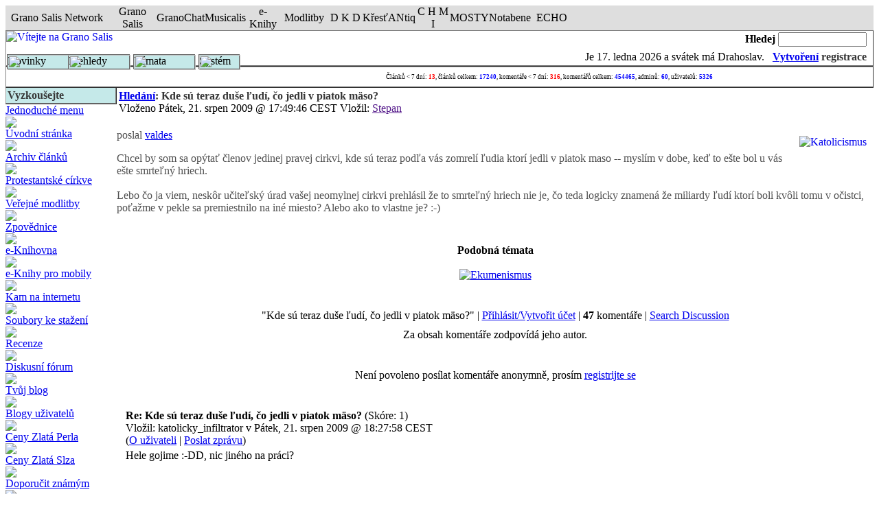

--- FILE ---
content_type: text/html
request_url: http://dkd.granosalis.cz/modules.php?name=News&file=article&thold=-1&mode=flat&order=0&sid=9720
body_size: 17893
content:
<!DOCTYPE html PUBLIC "-//W3C//DTD XHTML 1.0 Transitional//EN" "http://www.w3.org/TR/xhtml1/DTD/xhtml1-transitional.dtd"><html xmlns="http://www.w3.org/1999/xhtml"><head>
<title>Grano Salis - Kde sú teraz duše ľudí, čo jedli v piatok mäso?</title>
<meta name="google-site-verification" content="3y3xJYDHSYUitn7cbfFfI6C2BiK_q66dtRfykpzHW5w" />
    
    
    <!-- banner org_green -->
    
    		<!-- Attach our CSS -->
	  	<link rel="stylesheet" href="themes/GS_july_02/orbit-1.2.3.css">

	  	
		<!-- Attach necessary JS -->
		<script type="text/javascript" src="themes/GS_july_02/jquery-1.5.1.min.js"></script>
		<script type="text/javascript" src="themes/GS_july_02/jquery.orbit-1.2.3.min.js"></script>	
		
			<!--[if IE]>
			     <style type="text/css">
			         .timer { display: none !important; }
			         div.caption { background:transparent; filter:progid:DXImageTransform.Microsoft.gradient(startColorstr=#99000000,endColorstr=#99000000);zoom: 1; }
			    </style>
			<![endif]-->
		
		<!-- Run the plugin -->
		<script type="text/javascript">
			$(window).load(function() {
				$('#featured').orbit();
			});
		</script>

    
    <!-- end banner org_green -->
    



<!-- End Quantcast tag -->
	<META HTTP-EQUIV="Content-Type" CONTENT="text/html; charset=windows-1250">
<META HTTP-EQUIV="EXPIRES" CONTENT="0">
<META NAME="RESOURCE-TYPE" CONTENT="DOCUMENT">
<META NAME="DISTRIBUTION" CONTENT="GLOBAL">
<META NAME="AUTHOR" CONTENT="Grano Salis">
<META NAME="COPYRIGHT" CONTENT="Copyright (c) by Grano Salis">
<META NAME="KEYWORDS" CONTENT="News, news, New, new, Technology, technology, Headlines, headlines, Nuke, nuke, PHP-Nuke, phpnuke, php-nuke, Geek, geek, Geeks, geeks, Hacker, hacker, Hackers, hackers, Linux, linux, Windows, windows, Software, software, Download, download, Downloads, downloads, Free, FREE, free, Community, community, MP3, mp3, Forum, forum, Forums, forums, Bulletin, bulletin, Board, board, Boards, boards, PHP, php, Survey, survey, Kernel, kernel, Comment, comment, Comments, comments, Portal, portal, ODP, odp, Open, open, Open Source, OpenSource, Opensource, opensource, open source, Free Software, FreeSoftware, Freesoftware, free software, GNU, gnu, GPL, gpl, License, license, Unix, UNIX, *nix, unix, MySQL, mysql, SQL, sql, Database, DataBase, Blogs, blogs, Blog, blog, database, Mandrake, mandrake, Red Hat, RedHat, red hat, Slackware, slackware, SUSE, SuSE, suse, Debian, debian, Gnome, GNOME, gnome, Kde, KDE, kde, Enlightenment, enlightenment, Interactive, interactive, Programming, programming, Extreme, extreme, Game, game, Games, games, Web Site, web site, Weblog, WebLog, weblog, Guru, GURU, guru, Oracle, oracle, db2, DB2, odbc, ODBC, plugin, plugins, Plugin, Plugins">
<META NAME="DESCRIPTION" CONTENT="Zrcadlo naší ekumeny">
<META NAME="ROBOTS" CONTENT="INDEX, FOLLOW">
<META NAME="REVISIT-AFTER" CONTENT="1 DAYS">
<META NAME="RATING" CONTENT="GENERAL">
<script type="text/javascript" src="js/coolmenu.js"></script>
<script type="text/javascript" src="js/menuitems.js"></script><!-- tinyMCE -->
			<script language="javascript" type="text/javascript" src="includes/tiny_mce/tiny_mce.js"></script>
			<script language="javascript" type="text/javascript">
		   	tinyMCE.init({
	      		mode : "textareas",
				theme : "default",
				language : "",
				editor_css : "includes/tiny_mce/themes/default/editor_ui.css",
				force_p_newlines: "false",
				force_br_newlines: "true"
		   	});
			</script>
			<!-- /tinyMCE --><link REL="shortcut icon" HREF="themes/GS_july_02/images/favicon.ico" TYPE="image/x-icon">
<link rel="alternate" type="application/rss+xml" title="RSS" href="backend.php">
<LINK REL="StyleSheet" HREF="themes/GS_july_02/style/style.css" TYPE="text/css">





</head>

<body>

<script type="text/javascript">new COOLjsMenu("menu1", MENU_ITEMS_SIZING)</script>

<script language="JavaScript" type="text/javascript" src="http://www.granosalis.cz/js/kr648gt.js"></script><table width="100%" border="0" cellspacing="0" cellpadding="0" align="center" bgcolor="#DEDEDE" style="border-left: 1 solid #C9C9C9; border-right: 1 solid #C9C9C9; border-top: 1 solid #C9C9C9; border-bottom: 1 solid #808080;"><tr valign="middle"><td align="center" height="18" width="150" class="net" onclick="window.open('mailto:network@granosalis.cz')" title="Poslat e-mail">Grano Salis Network</td><td align="center" height="18" width="70" class="btn" onmouseover="mOvr(this)" onmouseout="mOut(this)" onmousedown="mClk(this)" onmouseup="mOvr(this)" onclick="window.open('http://www.granosalis.cz', 'new1')" title="Portál Grano Salis">Grano Salis</td><td align="center" height="18" width="65" class="btn" onmouseover="mOvr(this)" onmouseout="mOut(this)" onmousedown="mClk(this)" onmouseup="mOvr(this)" onclick="window.open('http://chat.granosalis.cz', 'new2')" title="Chat Grano Salis">GranoChat</td><td align="center" height="18" width="55" class="btn" onmouseover="mOvr(this)" onmouseout="mOut(this)" onmousedown="mClk(this)" onmouseup="mOvr(this)" onclick="window.open('http://musicalis.granosalis.cz', 'new3')" title="GRANO Musicalis">Musicalis</td><td align="center" height="18" width="50" class="btn" onmouseover="mOvr(this)" onmouseout="mOut(this)" onmousedown="mClk(this)" onmouseup="mOvr(this)" onclick="window.open('http://granosalis.cz/sections.php?op=viewarticle&artid=38', 'new4')" title="e-knihy">e-Knihy</td><td align="center" height="18" width="70" class="btn" onmouseover="mOvr(this)" onmouseout="mOut(this)" onmousedown="mClk(this)" onmouseup="mOvr(this)" onclick="window.open('http://granosalis.cz/modules.php?op=modload&name=Chat&file=index', 'new5')" title="Veřejné modlitby">Modlitby</td><td align="center" height="18" width="50" class="btn" onmouseover="mOvr(this)" onmouseout="mOut(this)" onmousedown="mClk(this)" onmouseup="mOvr(this)" onclick="window.open('http://dkd.granosalis.cz', 'new6')" title="Databáze křesťanských děl">D K D</td><td align="center" height="18" width="75" class="btn" onmouseover="mOvr(this)" onmouseout="mOut(this)" onmousedown="mClk(this)" onmouseup="mOvr(this)" onclick="window.open('http://krestantiq.granosalis.cz', 'new7')" title="Databáze křesťanských publikací ke stažení">KřesťANtiq</td><td align="center" height="18" width="50" class="btn" onmouseover="mOvr(this)" onmouseout="mOut(this)" onmousedown="mClk(this)" onmouseup="mOvr(this)" onclick="window.open('http://chmi.granosalis.cz', 'new8')" title="Czech Hockey Ministries International">C H M I</td><td align="center" height="18" width="50" class="btn" onmouseover="mOvr(this)" onmouseout="mOut(this)" onmousedown="mClk(this)" onmouseup="mOvr(this)" onclick="window.open('http://mosty.granosalis.cz', 'new9')" title="OS MOSTY - Prevence sociálně-patologických jevů">MOSTY</td><td align="center" height="18" width="60" class="btn" onmouseover="mOvr(this)" onmouseout="mOut(this)" onmousedown="mClk(this)" onmouseup="mOvr(this)" onclick="window.open('http://notabene.granosalis.cz', 'new9')" title="Notabene - Hyde park baptistů">Notabene</td><td align="center" height="18" width="60" class="btn" onmouseover="mOvr(this)" onmouseout="mOut(this)" onmousedown="mClk(this)" onmouseup="mOvr(this)" onclick="window.open('http://echo.granosalis.cz', 'new9')" title="ECHO - evangelikální charismaticko-letniční oáza">ECHO</td><td align="center" height="18" class="net">&nbsp;</td></tr></table>
<table cellpadding="0" cellspacing="0" width="100%" border="1" align="center" background="themes/GS_july_02/images/bg4.jpg">
<tr>
<td background="themes/GS_july_02/images/bg4.jpg" height="50" valign="top" rowspan="2" style="border-left: none; border-right: none; border-top: none; border-bottom: 2 solid #59D1D0;">
<a href="images/robots.html"><img src="images/blackpixel.gif" width="1" height="1" border="0"></a><a href="index.php"><img src="themes/GS_july_02/images/logogszz.gif
" align="left" alt="Vítejte na Grano Salis" border="0"></a></td>
<td background="themes/GS_july_02/images/bg4.jpg" align="right" style="border-left: none; border-right: none; border-top: none; border-bottom: none;">
<form action="modules.php?name=Search" method="post"><font class="content1" color="#000000"><b>Hledej</font> </b>
<input type="text" name="query" size="14"></td></form>
<td valign="top" background="themes/GS_july_02/images/bg4.jpg" rowspan="2" style="border-left: none; border-right: none; border-top: none; border-bottom: 2 solid #59D1D0;">&nbsp;</td>
</tr><tr><td align="right" style="border-left: none; border-right: none; border-top: none; border-bottom: 2 solid #59D1D0;">Je <script type="text/javascript">

<!--   // Array ofmonth Names
var monthNames = new Array( "ledna","února","března","dubna","května","června","července","srpna","září","října","listopadu","prosince");
var now = new Date();
thisYear = now.getYear();
if(thisYear < 1900) {thisYear += 1900}; // corrections if Y2K display problem
document.write(now.getDate() + ". " + monthNames[now.getMonth()] + " " + thisYear);
// -->

</script> a  svátek má Drahoslav.  

&nbsp;&nbsp;<b><font color="#363636" class="content1"><a href="modules.php?name=Your_Account" class="c">Vytvoření</a>&nbsp;registrace</b></font>
</td></tr></table>
<table background="themes/GS_july_02/images/bg1.jpg" cellpadding="0" cellspacing="0" width="100%" border="1" align="center">
<tr valign="middle">
<td width="370" background="themes/GS_july_02/images/bg4.jpg" nowrap align="right" style="border-left: none; border-right: none; border-top: none; border-bottom: 2 solid #59D1D0;">&nbsp;</td>
<td align="center" height="28" background="themes/GS_july_02/images/bg4.jpg" style="border-left: none; border-right: none; border-top: none; border-bottom: 2 solid #59D1D0;">
<font style="font-size: 9px;">Článků &lt; 7 dní: <font style="color: Red; font-weight: bold;  font-size: 9px;">13</font>, článků celkem: <font style="color: Blue; font-weight: bold; font-size: 9px;">17240</font>, komentáře &lt; 7 dní: <font style="color: Red; font-weight: bold; font-size: 9px;">316</font>, komentářů celkem: <font style="color: Blue; font-weight: bold; font-size: 9px;">454465</font>, adminů: <font style="color: Blue; font-weight: bold; font-size: 9px;">60</font>, uživatelů:&nbsp;<font style="color: Blue; font-weight: bold; font-size: 9px;">5326</font></font></td>
<td align="right" width="50" background="themes/GS_july_02/images/bg4.jpg" style="border-left: none; border-right: none; border-top: none; border-bottom: 2 solid #59D1D0;">&nbsp;
</td>
</tr>
</table>
<!-- FIN DEL TITULO -->
<table width="100%" cellpadding="0" cellspacing="0" border="0"  align="center"><tr valign="top">
<td><img src="themes/GS_july_02/images/pixel.gif" width="1" height="20" border="0" alt=""></td></tr></table>
<table width="100%" cellpadding="0" cellspacing="0" border="0" align="center"><tr valign="top">
<td><img src="themes/GS_july_02/images/pixel.gif" width="10" height="1" border="0" alt=""></td>
<td width="150" valign="top">
<table border="1" cellpadding="2" cellspacing="0" bgcolor="#C5E9E9" width="100%" style="border-left: none; border-right: 3 solid #dddddd; border-top: none; border-bottom: 2 solid #dddddd;"><tr><td align=left background="themes/GS_july_02/images/bg4.jpg"  style="border-left:  1 solid #bbbbbb; border-right: 1 solid #000000; border-top: none; border-bottom: 2 solid #59D1D0;">
<font class="content1" color="#363636"><b>Vyzkoušejte</b></font>
</td></tr></table><table border="0" cellpadding="0" cellspacing="0" width="150">
<tr valign="top"><td>
<a href="modules.php?name=Content&pa=showpage&pid=48" class="external">Jednoduché menu</a><br> <img src=images/title/linka.gif border=0><br>  <a href="index.php" class="external">Úvodní stránka</a><br> <img src=images/title/linka.gif border=0><br>  <a href="modules.php?name=Stories_Archive" class="external">Archiv článků</a><br> <img src=images/title/linka.gif border=0><br>    <a href="modules.php?name=Content&pa=list_pages_categories&cid=2" class="external">Protestantské církve</a><br> <img src=images/title/linka.gif border=0><br> <strong></strong> <a href="modules.php?name=Chat" class="external">Veřejné modlitby</a><br> <img src=images/title/linka.gif border=0><br><strong></strong> <a href="modules.php?name=Forums&file=index&c=11" class="external">Zpovědnice</a><br> <img src=images/title/linka.gif border=0><br><strong></strong> <a href="modules.php?name=Content&pa=showpage&pid=38" class="external">e-Knihovna</a><br><img src=images/title/linka.gif border=0><br><strong></strong> <a href="modules.php?name=Content&pa=showpage&pid=190" class="external">e-Knihy pro mobily</a><br><img src=images/title/linka.gif border=0><br><strong></strong> <a href="modules.php?name=Web_Links" class="external">Kam na internetu</a><br> <img src=images/title/linka.gif border=0><br> <strong></strong> <a href="modules.php?name=Downloads" class="external">Soubory ke stažení</a><br> <img src=images/title/linka.gif border=0><br> <strong></strong> <a href="modules.php?name=Reviews" class="external">Recenze</a><br> <img src=images/title/linka.gif border=0><br> <strong></strong><a href="modules.php?name=Forums" class="external">Diskusní fórum</a><br> <img src=images/title/linka.gif border=0><br><strong></strong><a href="modules.php?name=Journal&file=edit" class="external">Tvůj blog</a><br> <img src=images/title/linka.gif border=0><br><strong></strong><a href="modules.php?name=Journal" class="external">Blogy uživatelů</a><br> <img src=images/title/linka.gif border=0><br><strong></strong><a href="modules.php?name=Content&pa=showpage&pid=36" class="external">Ceny Zlatá Perla</a><br><img src=images/title/linka.gif border=0><br><strong></strong><a href="modules.php?name=Content&pa=showpage&pid=37" class="external">Ceny Zlatá Slza</a><br><img src=images/title/linka.gif border=0><br>  <strong></strong> <a href="modules.php?name=Recommend_Us" class="external">Doporučit známým</a><br> <img src=images/title/linka.gif border=0><br> <strong></strong> <a href="modules.php?name=Submit_News" class="external">Poslat článek</a> <br><img src=images/title/linka.gif border=0><br>   <br>           
<a href="http://granosalis.cz/modules.php?name=News&file=article&sid=7678&mode=&order=0&thold=0"><img src="http://www.granosalis.cz/images/articles/stchm.gif" border="0" width="150" height="106"></a>


<P align="center"><FONT color="red"><b>Tip na Vánoční dárek:</b></FONT><br><br><A HREF="http://www.ekalich.cz/kategorie/index.htm?x=-1408&y=-10&srchtxt=Viky"target="_blank"><IMG HEIGHT="223" ALT="" SRC="http://granosalis.cz/images/articles/vvb.gif" WIDTH="150" BORDER="0"></A>

</p><P ALIGN="center"><A HREF="http://granosalis.cz/modules.php?name=News&file=article&sid=7866&mode=&order=0&thold=0">Recenze</A><BR>
<A HREF="http://granosalis.cz/modules.php?name=News&file=article&sid=7861&mode=&order=0&thold=0">Obsah</A><BR>
<A HREF="http://www.ekalich.cz/kategorie/index.htm?x=-1408&y=-10&srchtxt=Viky" TARGET="_blank">OBJEDNAT</A></P>
</td></tr></table>
<br>


<table border="1" cellpadding="2" cellspacing="0" bgcolor="#C5E9E9" width="100%" style="border-left: none; border-right: 3 solid #dddddd; border-top: none; border-bottom: 2 solid #dddddd;"><tr><td align=left background="themes/GS_july_02/images/bg4.jpg"  style="border-left:  1 solid #bbbbbb; border-right: 1 solid #000000; border-top: none; border-bottom: 2 solid #59D1D0;">
<font class="content1" color="#363636"><b>GRANO MUSICALIS</b></font>
</td></tr></table><table border="0" cellpadding="0" cellspacing="0" width="150">
<tr valign="top"><td>
<P ALIGN="center"><FONT FACE="Arial" SIZE="2"><FONT COLOR="#990000">Hudební portál<BR> 								</FONT><FONT COLOR="#ffcc66"><A TARGET="_blank" HREF="http://musicalis.granosalis.cz"><FONT COLOR="#FF0000"><b>GRANO MUSICALIS</b></FONT></A></FONT><b><A TARGET="_blank" HREF="http://musicalis.granosalis.cz"><FONT COLOR="#FF0000"><BR></font></A></b><font color="#FF0000"> 								</FONT><A TARGET="_blank" HREF="http://musicalis.granosalis.cz"><FONT COLOR="#3366FF">mp3 zdarma</FONT></A></FONT></P>
<P ALIGN="center"><SPAN CLASS="medium-link-txt"><A HREF="http://granosalis.cz/hosting/music/play.php?mode=radio&id=104">Velký pátek</A></SPAN><BR>
<FONT COLOR="#990000"><A HREF="http://granosalis.cz/hosting/music/play.php?mode=radio&id=81"></a></font></p><p><font color="#990000"><a href="http://granosalis.cz/hosting/music/play.php?mode=radio&amp;id=81"><img border="0" src="http://granosalis.cz/images/bannery/beranek.jpg" width="162" height="203" /></A></FONT></p><p align="center">
<SPAN CLASS="medium-link-txt"><A HREF="http://granosalis.cz/hosting/music/play.php?mode=radio&id=105">Vzkříšení</A></SPAN><FONT COLOR="#990000"></font></P><font color="#990000">
</td></tr></table>
<br>


<table border="1" cellpadding="2" cellspacing="0" bgcolor="#C5E9E9" width="100%" style="border-left: none; border-right: 3 solid #dddddd; border-top: none; border-bottom: 2 solid #dddddd;"><tr><td align=left background="themes/GS_july_02/images/bg4.jpg"  style="border-left:  1 solid #bbbbbb; border-right: 1 solid #000000; border-top: none; border-bottom: 2 solid #59D1D0;">
<font class="content1" color="#363636"><b>Pravidla</b></font>
</td></tr></table><table border="0" cellpadding="0" cellspacing="0" width="150">
<tr valign="top"><td>
<br><a href="modules.php?name=Content&pa=showpage&pid=191"><img src="images/bannery/pravidlachovmg.jpg" width="150" height="106" border="0"></a>
</td></tr></table>
<br>


<table border="1" cellpadding="2" cellspacing="0" bgcolor="#C5E9E9" width="100%" style="border-left: none; border-right: 3 solid #dddddd; border-top: none; border-bottom: 2 solid #dddddd;"><tr><td align=left background="themes/GS_july_02/images/bg4.jpg"  style="border-left:  1 solid #bbbbbb; border-right: 1 solid #000000; border-top: none; border-bottom: 2 solid #59D1D0;">
<font class="content1" color="#363636"><b>Kdo je online</b></font>
</td></tr></table><table border="0" cellpadding="0" cellspacing="0" width="150">
<tr valign="top"><td>
<div style='padding:10px'><div align="center"><span class="content"><font size="-2">Právě je 517 návštěvník(ů)<br>a 0 uživatel(ů) online:</font><br><br>Jste anonymní uživatel. Můžete se zdarma registrovat kliknutím <a href="modules.php?name=Your_Account">zde</a></span></div>
</td></tr></table>
<br>


<table border="1" cellpadding="2" cellspacing="0" bgcolor="#C5E9E9" width="100%" style="border-left: none; border-right: 3 solid #dddddd; border-top: none; border-bottom: 2 solid #dddddd;"><tr><td align=left background="themes/GS_july_02/images/bg4.jpg"  style="border-left:  1 solid #bbbbbb; border-right: 1 solid #000000; border-top: none; border-bottom: 2 solid #59D1D0;">
<font class="content1" color="#363636"><b>Polemika</b></font>
</td></tr></table><table border="0" cellpadding="0" cellspacing="0" width="150">
<tr valign="top"><td>
<br>
<p align=center><a href="http://granosalis.cz/article.php?sid=2818" target=_blank><img border="0" src="images/bannery/a.jpg" width="149" height="208"></a></p>
</td></tr></table>
<br>


<table border="1" cellpadding="2" cellspacing="0" bgcolor="#C5E9E9" width="100%" style="border-left: none; border-right: 3 solid #dddddd; border-top: none; border-bottom: 2 solid #dddddd;"><tr><td align=left background="themes/GS_july_02/images/bg4.jpg"  style="border-left:  1 solid #bbbbbb; border-right: 1 solid #000000; border-top: none; border-bottom: 2 solid #59D1D0;">
<font class="content1" color="#363636"><b>Přihlášení</b></font>
</td></tr></table><table border="0" cellpadding="0" cellspacing="0" width="150">
<tr valign="top"><td>
 <div align="center">
<form action="modules.php?name=Your_Account" method="post"> 
<font style="font-size: 7pt"> Přezdívka:<br> 
<input type="text" name="username" size="12" maxlength="25"><br>
<font style="font-size: 7pt"> Heslo:<br> </font>
<input type="password" name="user_password" size="12" maxlength="20">
<input type="hidden" name="redirect" value=""><input type="hidden" name="mode" value=>
<input type="hidden" name="f" value=>
<input type="hidden" name="t" value=>
<input type="hidden" name="op" value="login">
<input type="submit" value="Přihlášení">   <br>
<a href="http://granosalis.cz/user.php?op=logout"><font style="font-size: 7pt">Odhlásit<br> </font></a><font style="font-size: 7pt"> <a href="user.php?op=register"><font style="font-size: 7pt">Registrace nového uživatele<br> </font></a><font style="font-size: 7pt"> <a href="user.php?op=LossPassScreen"><font style="font-size: 7pt">Zapomněl(a) jste heslo?</font></a><font style="font-size: 7pt">  </font></font></font></font></form></div><font style="font-size: 7pt"><font style="font-size: 7pt"><font style="font-size: 7pt">
</font></font></font>
</td></tr></table>
<br>


<table border="1" cellpadding="2" cellspacing="0" bgcolor="#C5E9E9" width="100%" style="border-left: none; border-right: 3 solid #dddddd; border-top: none; border-bottom: 2 solid #dddddd;"><tr><td align=left background="themes/GS_july_02/images/bg4.jpg"  style="border-left:  1 solid #bbbbbb; border-right: 1 solid #000000; border-top: none; border-bottom: 2 solid #59D1D0;">
<font class="content1" color="#363636"><b>Novinky portálu Notabene</b></font>
</td></tr></table><table border="0" cellpadding="0" cellspacing="0" width="150">
<tr valign="top"><td>
<strong>&middot;</strong><a href="http://notabene.granosalis.cz//modules.php?name=News&amp;file=article&amp;sid=5424">Selh&aacute;n&iacute; p&oslash;edstavitel&ugrave; Jižn&iacute;ch baptist&ugrave; p&oslash;i ochran&igrave; ob&igrave;t&iacute; sexu&aacute;ln&iacute;ho zneuž&iacute;v&aacute;n&iacute;</a><br>
<strong>&middot;</strong><a href="http://notabene.granosalis.cz//modules.php?name=News&amp;file=article&amp;sid=5423">Sbor Bratrsk&eacute; jednoty baptist&ugrave; v Lovosic&iacute;ch vstoupil do likvidace</a><br>
<strong>&middot;</strong><a href="http://notabene.granosalis.cz//modules.php?name=News&amp;file=article&amp;sid=5422">Informace z jedn&aacute;n&iacute; V&yacute;konn&eacute;ho v&yacute;boru BJB dne 10. kv&igrave;tna 2022</a><br>
<strong>&middot;</strong><a href="http://notabene.granosalis.cz//modules.php?name=News&amp;file=article&amp;sid=5421">JAS 50 let: Adrian Snell, tri&egrave;ko a beatifikace Miloše Šolce</a><br>
<strong>&middot;</strong><a href="http://notabene.granosalis.cz//modules.php?name=News&amp;file=article&amp;sid=5420">Online p&oslash;enosy ze setk&aacute;n&iacute; všech JAS&aacute;k&ugrave; k 50. v&yacute;ro&egrave;&iacute; p&igrave;veck&eacute;ho sboru JAS</a><br>
<strong>&middot;</strong><a href="http://notabene.granosalis.cz//modules.php?name=News&amp;file=article&amp;sid=5419">Prohl&aacute;šen&iacute; tajemn&iacute;ka &Egrave;esk&eacute; evangelik&aacute;ln&iacute; aliance k rusk&eacute; agresi na Ukrajin&igrave;</a><br>
<strong>&middot;</strong><a href="http://notabene.granosalis.cz//modules.php?name=News&amp;file=article&amp;sid=5418">Jak se p&oslash;ipravit na podzimn&iacute; vlnu?</a><br>
<strong>&middot;</strong><a href="http://notabene.granosalis.cz//modules.php?name=News&amp;file=article&amp;sid=5417">Kam se pod&igrave;ly duchovn&iacute; dary?</a><br>
<strong>&middot;</strong><a href="http://notabene.granosalis.cz//modules.php?name=News&amp;file=article&amp;sid=5416">Bratrsk&aacute; jednota baptist&ugrave; se stala &egrave;lenem &Egrave;esk&eacute; eavngelik&aacute;ln&iacute; aliance</a><br>
<strong>&middot;</strong><a href="http://notabene.granosalis.cz//modules.php?name=News&amp;file=article&amp;sid=5415">Patriarcha Kirill v Z&aacute;padu vid&iacute; semeništ&igrave; zla a sn&iacute; o vizi velk&eacute;ho Ruska</a><br>
<br><a href="http://notabene.granosalis.cz" target="blank"><b>více...</b></a></font>
</td></tr></table>
<br>


<table border="1" cellpadding="2" cellspacing="0" bgcolor="#C5E9E9" width="100%" style="border-left: none; border-right: 3 solid #dddddd; border-top: none; border-bottom: 2 solid #dddddd;"><tr><td align=left background="themes/GS_july_02/images/bg4.jpg"  style="border-left:  1 solid #bbbbbb; border-right: 1 solid #000000; border-top: none; border-bottom: 2 solid #59D1D0;">
<font class="content1" color="#363636"><b>Počítadlo</b></font>
</td></tr></table><table border="0" cellpadding="0" cellspacing="0" width="150">
<tr valign="top"><td>
<font class="tiny"><center>Zaznamenali jsme<br><b><a href="modules.php?name=Statistics">137546496</a></b><br>přístupů od 17. 10. 2001</center></font>
</td></tr></table>
<br>


</td><td><img src="themes/GS_july_02/images/pixel.gif" width="15" height="1" border="0" alt=""></td><td width="100%">
<table border="0" cellpadding="0" cellspacing="0" width="100%"><tr><td>
<table border="0" cellpadding="3" cellspacing="0" background="themes/GS_july_02/images/bg4.jpg" width="100%"><tr><td align="left" style="border-left:  1 solid #bbbbbb; border-right: 1 solid #000000; border-top: none; border-bottom: 2 solid #59D1D0;">
<font class="option" color="#363636"><b><a href="modules.php?name=News&amp;file=categories&amp;op=newindex&amp;catid=20"><font class="storycat">Hledání</font></a>: Kde sú teraz duše ľudí, čo jedli v piatok mäso?</b></font><br>
<font class="content1">Vloženo Pátek, 21. srpen 2009 @ 17:49:46 CEST Vložil: <a href="">Stepan</a></td></tr></table><br><a href="modules.php?name=Search&author=&topic=73&min=0&query=%20%20%20%20&type=&category=0"><img src="images/topics/katolic.jpg" border="0" Alt="Katolicismus" align="right" hspace="10" vspace="10"></a>
<font class="content" color="#505050">poslal <a href="modules.php?name=Your_Account&amp;op=userinfo&amp;username=valdes">valdes</a><p> Chcel by som sa opýtať členov jedinej pravej cirkvi, kde sú teraz podľa vás zomrelí ľudia ktorí jedli v piatok maso -- myslím v dobe, keď to ešte bol u vás ešte smrteľný hriech.&nbsp;<br><br>Lebo čo ja viem, nesk&ocirc;r učiteľský úrad vašej neomylnej cirkvi prehlásil že to smrteľný hriech nie je, čo teda logicky znamená že miliardy ľudí ktorí boli kv&ocirc;li tomu v očistci, poťažme v pekle sa premiestnilo na iné miesto? Alebo ako to vlastne je? :-) 
</font>
</td></tr></table><br>


<table width="100%" border="0" cellspacing="1" cellpadding="0" bgcolor=""><tr><td>
<table width="100%" border="0" cellspacing="1" cellpadding="8" background="images/articles/vanoce1.jpg"><tr><td>
<center><b>Podobná témata</b><br><br><a href="modules.php?name=News&new_topic=61"><img src="images/topics//svazek.jpg" border="0" hspace="10" alt="Ekumenismus" title="Ekumenismus"></a></center></td></tr></table></td></tr></table>
<br>

<!-- COMMENTS NAVIGATION BAR START -->

<a name="comments"></a>
<table width="100%" border="0" cellspacing="1" cellpadding="0" bgcolor=""><tr><td>
<table width="100%" border="0" cellspacing="1" cellpadding="8" background="images/articles/vanoce1.jpg"><tr><td>
<table width="100%" border="0" cellspacing="1" cellpadding="2">
<tr><td bgcolor="" align="center"><font class="content" color="">"Kde sú teraz duše ľudí, čo jedli v piatok mäso?" | <a href="modules.php?name=Your_Account"><font color="">Přihlásit/Vytvořit účet</font></a> | <B>47</B> komentáře | <a href='modules.php?name=Search&type=comments&sid=9720'>Search Discussion</a></font></td></tr>
<tr><td bgcolor="" align="center" width="100%">
<tr><td bgcolor="" align="center"><font class="tiny">Za obsah komentáře zodpovídá jeho autor.</font></td></tr></table>

<!-- COMMENTS NAVIGATION BAR END -->

</td></tr></table></td></tr></table>
<br><table width="100%" border="0" cellspacing="1" cellpadding="0" bgcolor=""><tr><td>
<table width="100%" border="0" cellspacing="1" cellpadding="8" background="images/articles/vanoce1.jpg"><tr><td>
<center>Není povoleno posílat komentáře anonymně, prosím <a href="modules.php?name=Your_Account&amp;op=new_user">registrijte se</a></center></td></tr></table></td></tr></table>
<br><table width="100%" border="0" cellspacing="1" cellpadding="0" bgcolor=""><tr><td>
<table width="100%" border="0" cellspacing="1" cellpadding="8" background="images/articles/vanoce1.jpg"><tr><td>
<a name="98115"></a><table width="99%" border="0"><tr bgcolor=""><td width="500"><b>Re: Kde sú teraz duše ľudí, čo jedli v piatok mäso?</b> <font class="content">(Skóre: 1)<br>Vložil: katolicky_infiltrator v Pátek, 21. srpen 2009 @ 18:27:58 CEST<br>(<a href="modules.php?name=Your_Account&amp;op=userinfo&amp;username=katolicky_infiltrator">O uživateli</a> | <a href="modules.php?name=Private_Messages&amp;mode=post&amp;u=4448">Poslat zprávu</a>) </font></td></tr><tr><td>Hele gojime :-DD, nic jiného na práci?&nbsp;</td></tr></table><br><br><a name="98138"><hr><table width="99%" border="0"><tr bgcolor=""><td><b>Re: Re: Kde sú teraz duše ľudí, čo jedli v piatok mäso?</b> <font class="content">(Skóre: 1)<br>Vložil: Valdes v Pátek, 21. srpen 2009 @ 20:53:47 CEST<br>(<a href="modules.php?name=Your_Account&amp;op=userinfo&amp;username=Valdes">O uživateli</a> | <a href="modules.php?name=Private_Messages&amp;mode=post&amp;u=4628">Poslat zprávu</a>) </font></td></tr><tr><td>ano, myslim si ze od doby kedy to nie je smrtelny hriech, ti ludia co boli v pekle(ocistci) sa premiestnili. to ich tusim ucili, lenze ja to neviem isto. Preto sa pytam</td></tr></table><br><br> ]</font><br><br></ul></td></tr></table></td></tr></table>
<br><table width="100%" border="0" cellspacing="1" cellpadding="0" bgcolor=""><tr><td>
<table width="100%" border="0" cellspacing="1" cellpadding="8" background="images/articles/vanoce1.jpg"><tr><td>
<a name="98157"></a><table width="99%" border="0"><tr bgcolor=""><td width="500"><b>Re: Kde sú teraz duše ľudí, čo jedli v piatok mäso?</b> <font class="content">(Skóre: 1)<br>Vložil: ivanp v Pátek, 21. srpen 2009 @ 23:28:34 CEST<br>(<a href="modules.php?name=Your_Account&amp;op=userinfo&amp;username=ivanp">O uživateli</a> | <a href="modules.php?name=Private_Messages&amp;mode=post&amp;u=1602">Poslat zprávu</a>) </font></td></tr><tr><td>...jediná pravá cirkev má apoštolský úrad ,,neomylnosť,, v učení...nech vyhlási akýkoľvek blud všetko je OK...v katolicizme je všetko možné...je to cirkev ,,neobmedzených možností,, kedykoľvek m&ocirc;žu čokoľvek zmeniť a nahradiť Písmo svojou tradiciou...<br>kedže je tradícia rovnocenná s Písmom m&ocirc;že byť pravda čokoľvek...<br>ivanp</td></tr></table><br><br></ul></td></tr></table></td></tr></table>
<br><table width="100%" border="0" cellspacing="1" cellpadding="0" bgcolor=""><tr><td>
<table width="100%" border="0" cellspacing="1" cellpadding="8" background="images/articles/vanoce1.jpg"><tr><td>
<a name="98160"></a><table width="99%" border="0"><tr bgcolor=""><td width="500"><b>Re: Kde sú teraz duše ľudí, čo jedli v piatok mäso?</b> <font class="content">(Skóre: 1)<br>Vložil: ssns v Pátek, 21. srpen 2009 @ 23:47:47 CEST<br>(<a href="modules.php?name=Your_Account&amp;op=userinfo&amp;username=ssns">O uživateli</a> | <a href="modules.php?name=Private_Messages&amp;mode=post&amp;u=4363">Poslat zprávu</a>) </font></td></tr><tr><td>To sem nevěděl, že to byl smrtelný hřích. Vygooglil jsem si, že to tak mělo platit do roku 1966. Mohl bys mi ale dát nějaký ten odkaz na církevní dokument? Ono se ne vždy dá věřit tomu, co se vygooglí:-)<br></td></tr></table><br><br><a name="98191"><hr><table width="99%" border="0"><tr bgcolor=""><td><b>Re: Re: Kde sú teraz duše ľudí, čo jedli v piatok mäso?</b> <font class="content">(Skóre: 1)<br>Vložil: Valdes v Sobota, 22. srpen 2009 @ 09:09:12 CEST<br>(<a href="modules.php?name=Your_Account&amp;op=userinfo&amp;username=Valdes">O uživateli</a> | <a href="modules.php?name=Private_Messages&amp;mode=post&amp;u=4628">Poslat zprávu</a>) </font></td></tr><tr><td>Ja to tiež neviem, anglicky moc nerozumiem. Tiez viem ze to zrusili, otazka ale zostava, co potom bolo z ludmi, ktori su za to povedzme v pekle, od roku 1966. Ale cakal som ze sa k tomu katolici vyjadria a nič. To je zial pre nich typicke ...&nbsp;</td></tr></table><br><br> ]</font><br><br><a name="98216"><hr><table width="99%" border="0"><tr bgcolor=""><td><b>Re: Re: Re: Kde sú teraz duše ľudí, čo jedli v piatok mäso?</b> <font class="content">(Skóre: 1)<br>Vložil: ssns v Sobota, 22. srpen 2009 @ 12:04:46 CEST<br>(<a href="modules.php?name=Your_Account&amp;op=userinfo&amp;username=ssns">O uživateli</a> | <a href="modules.php?name=Private_Messages&amp;mode=post&amp;u=4363">Poslat zprávu</a>) </font></td></tr><tr><td>No tak já zkusím najít nějaký ten dokument sám. Mám-li být upřímný, takové tvrzení mi přijde natolik absurdní (hlavně, když jsem si přečetl definici smrtelného hříchu), že se mi ani nechce věřit, že by to učili. Taky jsem čekal, že se k tomu nějaký katolík vyjádří, ale pokud je to vážně pravda, pak celkem chápu, že se jim do vysvětlování takové věci nechce.<br><br>V každém případě díky za námět. <br></td></tr></table><br><br> ]</font><br><br></ul></td></tr></table></td></tr></table>
<br><table width="100%" border="0" cellspacing="1" cellpadding="0" bgcolor=""><tr><td>
<table width="100%" border="0" cellspacing="1" cellpadding="8" background="images/articles/vanoce1.jpg"><tr><td>
<a name="98334"></a><table width="99%" border="0"><tr bgcolor=""><td width="500"><b>Re: Kde sú teraz duše ľudí, čo jedli v piatok mäso?</b> <font class="content">(Skóre: 1)<br>Vložil: <a href="mailto:pavel.bartosz@prokrestany.cz">cristiano</a> <b>(pavel.bartosz@prokrestany.cz)</b> v Neděle, 23. srpen 2009 @ 20:48:01 CEST<br>(<a href="modules.php?name=Your_Account&amp;op=userinfo&amp;username=cristiano">O uživateli</a> | <a href="modules.php?name=Private_Messages&amp;mode=post&amp;u=1418">Poslat zprávu</a>) <a href="http://prokrestany.cz" target="new">http://prokrestany.cz</a> </font></td></tr><tr><td>Dobrá otázka...<div><br></div><div>Snad to někdo zodpovědně řekne...</div><div><br></div><div>Cristiano</div></td></tr></table><br><br></ul></td></tr></table></td></tr></table>
<br><table width="100%" border="0" cellspacing="1" cellpadding="0" bgcolor=""><tr><td>
<table width="100%" border="0" cellspacing="1" cellpadding="8" background="images/articles/vanoce1.jpg"><tr><td>
<a name="98335"></a><table width="99%" border="0"><tr bgcolor=""><td width="500"><b>Re: Kde sú teraz duše ľudí, čo jedli v piatok mäso?</b> <font class="content">(Skóre: 1)<br>Vložil: <a href="mailto:cnemo@seznam.cz">noname</a> <b>(cnemo@seznam.cz)</b> v Neděle, 23. srpen 2009 @ 21:33:34 CEST<br>(<a href="modules.php?name=Your_Account&amp;op=userinfo&amp;username=noname">O uživateli</a> | <a href="modules.php?name=Private_Messages&amp;mode=post&amp;u=787">Poslat zprávu</a>) </font></td></tr><tr><td>Ahoj Valdesi<br>Řekni upřímně, jaký je smysl tvé otázky ? Nemyslím si, že je dán pouze tvou starostlivostí o zmíněné duše.( docela rád bych se  mýlil ) Ty si opravdu myslíš, že Bůh soudí podle našich (lidských) měřítek?<br>Honza<br></td></tr></table><br><br><a name="98336"><hr><table width="99%" border="0"><tr bgcolor=""><td><b>Re: Re: Kde sú teraz duše ľudí, čo jedli v piatok mäso?</b> <font class="content">(Skóre: 1)<br>Vložil: Rosman v Neděle, 23. srpen 2009 @ 21:46:49 CEST<br>(<a href="modules.php?name=Your_Account&amp;op=userinfo&amp;username=Rosman">O uživateli</a> | <a href="modules.php?name=Private_Messages&amp;mode=post&amp;u=4627">Poslat zprávu</a>) </font></td></tr><tr><td>Tak proč ta lidská měřítka vytváříte a vydáváte je za Boží? Abyste lidem nasadili pořádně těžké jho?</td></tr></table><br><br> ]</font><br><br><a name="98338"><hr><table width="99%" border="0"><tr bgcolor=""><td><b>Re: Re: Kde sú teraz duše ľudí, čo jedli v piatok mäso?</b> <font class="content">(Skóre: 1)<br>Vložil: Willy v Neděle, 23. srpen 2009 @ 21:55:40 CEST<br>(<a href="modules.php?name=Your_Account&amp;op=userinfo&amp;username=Willy">O uživateli</a> | <a href="modules.php?name=Private_Messages&amp;mode=post&amp;u=2270">Poslat zprávu</a>) </font></td></tr><tr><td>Ahoj Honzo,<br><br>zřejmě jsi zatím v této debatě pod článkem s jednou otázkou pro katolíky katolíkem jediným a podle toho, jak se jevíš, jeden z těch slušných. Máš odpověď na položenou otázku a nějaké přijatelné zdůvodnění toho, proč jsme se odpovědi ještě nedočkali?<br><br>Uznávám, že otázka je těžká, ošemetná, nepříjemná atd., a možná by vám Valdes neměl ani za zlé, že jste neodpověděli. Ale často jsem tu byl některými z vás vyzýván, abych odpověděl na vaše nepříjemné otázky nebo k tomu, abych přiznal, že se mi odpovídat nechce. A tak nyní k tomu samému vyzývám já vás. Tož tak.<br><br>willy</td></tr></table><br><br> ]</font><br><br><a name="98340"><hr><table width="99%" border="0"><tr bgcolor=""><td><b>Re: Re: Re: Kde sú teraz duše ľudí, čo jedli v piatok mäso?</b> <font class="content">(Skóre: 1)<br>Vložil: <a href="mailto:cnemo@seznam.cz">noname</a> <font class="content"><b>(cnemo@seznam.cz)</b></font> v Neděle, 23. srpen 2009 @ 22:17:25 CEST<br>(<a href="modules.php?name=Your_Account&amp;op=userinfo&amp;username=noname">O uživateli</a> | <a href="modules.php?name=Private_Messages&amp;mode=post&amp;u=787">Poslat zprávu</a>) </font></td></tr><tr><td>Willy,Ta otázka byla položena jak si myslím, z jistým úmyslem ale o to teď nejde. Má odpověď na tvou je otázku je - nevím-&nbsp;&nbsp; &nbsp; Myslím si a to tu stále opakuji, že ve všech otázkách (soudech) má a bude mít konečné slovo Bůh. Člověk má občas tendeci si komplikovat cestu k Bohu, dělal to kdysi židovský národ a my se občas chováme stejně. Stále moc neumíme rozlišit, co je litera zákona( přikázání) a co je jeho smyslem - jestli mi rozumíš.<br>Honza<br></td></tr></table><br><br> ]</font><br><br><a name="98342"><hr><table width="99%" border="0"><tr bgcolor=""><td><b>Re: Re: Re: Re: Kde sú teraz duše ľudí, čo jedli v piatok mäso?</b> <font class="content">(Skóre: 1)<br>Vložil: Willy v Neděle, 23. srpen 2009 @ 22:22:58 CEST<br>(<a href="modules.php?name=Your_Account&amp;op=userinfo&amp;username=Willy">O uživateli</a> | <a href="modules.php?name=Private_Messages&amp;mode=post&amp;u=2270">Poslat zprávu</a>) </font></td></tr><tr><td>Máš pravdu, Honzo,<br><br>poslední slovo bude mít samozřejmě Bůh, Jehož soud bude spravedlivý. Ale tím spíše bysme si neměli &quot;hrát na Boha&quot; a říkat předčasně a špatně, kam kdo půjde, jak dlouho tam bude a kde nakonec skončí! Tož tak. <br><br>willy</td></tr></table><br><br> ]</font><br><br><a name="98349"><hr><table width="99%" border="0"><tr bgcolor=""><td><b>Re: Re: Re: Re: Re: Kde sú teraz duše ľudí, čo jedli v piatok mäso?</b> <font class="content">(Skóre: 1)<br>Vložil: <a href="mailto:cnemo@seznam.cz">noname</a> <font class="content"><b>(cnemo@seznam.cz)</b></font> v Neděle, 23. srpen 2009 @ 22:36:32 CEST<br>(<a href="modules.php?name=Your_Account&amp;op=userinfo&amp;username=noname">O uživateli</a> | <a href="modules.php?name=Private_Messages&amp;mode=post&amp;u=787">Poslat zprávu</a>) </font></td></tr><tr><td>Willy, jsem rád, že si rozumíme.<br>H.<br></td></tr></table><br><br> ]</font><br><br><a name="98379"><hr><table width="99%" border="0"><tr bgcolor=""><td><b>Re: Re: Re: Re: Re: Kde sú teraz duše ľudí, čo jedli v piatok mäso?</b> <font class="content">(Skóre: 1)<br>Vložil: ssns v Pondělí, 24. srpen 2009 @ 02:10:15 CEST<br>(<a href="modules.php?name=Your_Account&amp;op=userinfo&amp;username=ssns">O uživateli</a> | <a href="modules.php?name=Private_Messages&amp;mode=post&amp;u=4363">Poslat zprávu</a>) </font></td></tr><tr><td>Willy, na tu otázku nelze odpovědět. I kdyby ta konzumace byla smrtelným hříchem, nevíme, jestli ti dotyční činili pokání nebo ne. <br></td></tr></table><br><br> ]</font><br><br><a name="98406"><hr><table width="99%" border="0"><tr bgcolor=""><td><b>Re: Re: Re: Re: Re: Re: Kde sú teraz duše ľudí, čo jedli v piatok mäso?</b> <font class="content">(Skóre: 1)<br>Vložil: Willy v Pondělí, 24. srpen 2009 @ 13:41:20 CEST<br>(<a href="modules.php?name=Your_Account&amp;op=userinfo&amp;username=Willy">O uživateli</a> | <a href="modules.php?name=Private_Messages&amp;mode=post&amp;u=2270">Poslat zprávu</a>) </font></td></tr><tr><td>ssns,<br><br>kéž by takováto odpověď či reakce zazněla od katolíka.<br><br>w.</td></tr></table><br><br> ]</font><br><br><a name="98533"><hr><table width="99%" border="0"><tr bgcolor=""><td><b>Re: Re: Re: Re: Re: Re: Kde sú teraz duše ľudí, čo jedli v piatok mäso?</b> <font class="content">(Skóre: 1)<br>Vložil: Gregorios777 v Úterý, 25. srpen 2009 @ 18:04:22 CEST<br>(<a href="modules.php?name=Your_Account&amp;op=userinfo&amp;username=Gregorios777">O uživateli</a> | <a href="modules.php?name=Private_Messages&amp;mode=post&amp;u=1687">Poslat zprávu</a>) </font></td></tr><tr><td><br><br>O čem se to tu vůbec bavíte? Jak by mohla být konzumace masa v pátek smrtelným hříchem? A co to je vůbec smrtelný hřích? Kde je to všechno vůbec v Bibli? O čem se to tady vůbec diskutuje? Vždyť je to úplně virtuální diskuze o ničem!<br><br>Apoštol Pavel řekl: <strong>&quot;Jezte všechno, co se v masných krámech prodává.&quot; </strong>Stačí? Žádné omezení tam není. To si opět něco <strong>CLVT</strong> (církev lidských vymyšleností a tradic) zase vymyslela. Jak odporné!!!<br></td></tr></table><br><br> ]</font><br><br><a name="98343"><hr><table width="99%" border="0"><tr bgcolor=""><td><b>Re: Re: Re: Kde sú teraz duše ľudí, čo jedli v piatok mäso?</b> <font class="content">(Skóre: 1)<br>Vložil: <a href="mailto:cnemo@seznam.cz">noname</a> <font class="content"><b>(cnemo@seznam.cz)</b></font> v Neděle, 23. srpen 2009 @ 22:24:05 CEST<br>(<a href="modules.php?name=Your_Account&amp;op=userinfo&amp;username=noname">O uživateli</a> | <a href="modules.php?name=Private_Messages&amp;mode=post&amp;u=787">Poslat zprávu</a>) </font></td></tr><tr><td>Willy,Ta otázka byla položena jak si myslím, z jistým úmyslem ale o to teď nejde. Má odpověď na tvou je otázku je - nevím-&nbsp;&nbsp; &nbsp; Myslím si a to tu stále opakuji, že ve všech otázkách (soudech) má a bude mít konečné slovo Bůh. Člověk má občas tendeci si komplikovat cestu k Bohu, dělal to kdysi židovský národ a my se občas chováme stejně. Stále moc neumíme rozlišit, co je litera zákona( přikázání) a co je jeho smyslem - jestli mi rozumíš.<br>Honza<br></td></tr></table><br><br> ]</font><br><br><a name="98346"><hr><table width="99%" border="0"><tr bgcolor=""><td><b>Re: Re: Re: Re: Kde sú teraz duše ľudí, čo jedli v piatok mäso?</b> <font class="content">(Skóre: 1)<br>Vložil: Rosman v Neděle, 23. srpen 2009 @ 22:29:43 CEST<br>(<a href="modules.php?name=Your_Account&amp;op=userinfo&amp;username=Rosman">O uživateli</a> | <a href="modules.php?name=Private_Messages&amp;mode=post&amp;u=4627">Poslat zprávu</a>) </font></td></tr><tr><td>Noname, ale přece otázky se v drtivé většině kladou s jistým úmyslem, či ne?</td></tr></table><br><br> ]</font><br><br><a name="98348"><hr><table width="99%" border="0"><tr bgcolor=""><td><b>Re: Re: Re: Re: Re: Kde sú teraz duše ľudí, čo jedli v piatok mäso?</b> <font class="content">(Skóre: 1)<br>Vložil: <a href="mailto:cnemo@seznam.cz">noname</a> <font class="content"><b>(cnemo@seznam.cz)</b></font> v Neděle, 23. srpen 2009 @ 22:35:16 CEST<br>(<a href="modules.php?name=Your_Account&amp;op=userinfo&amp;username=noname">O uživateli</a> | <a href="modules.php?name=Private_Messages&amp;mode=post&amp;u=787">Poslat zprávu</a>) </font></td></tr><tr><td>Přesně tak, o ten úmysl právě jde&nbsp; . . .&nbsp; také jsem se na něj ptal a odpovědi se nedočkal.<br>Honza<br></td></tr></table><br><br> ]</font><br><br><a name="98353"><hr><table width="99%" border="0"><tr bgcolor=""><td><b>Re: Re: Re: Re: Re: Re: Kde sú teraz duše ľudí, čo jedli v piatok mäso?</b> <font class="content">(Skóre: 1)<br>Vložil: Valdes v Neděle, 23. srpen 2009 @ 23:05:36 CEST<br>(<a href="modules.php?name=Your_Account&amp;op=userinfo&amp;username=Valdes">O uživateli</a> | <a href="modules.php?name=Private_Messages&amp;mode=post&amp;u=4628">Poslat zprávu</a>) </font></td></tr><tr><td>nie, noname. ty si sa len vyhol konkretnej odpovedi zahovorením a prekrútením otazky.&nbsp;</td></tr></table><br><br> ]</font><br><br><a name="98359"><hr><table width="99%" border="0"><tr bgcolor=""><td><b>Re: Re: Re: Re: Re: Re: Re: Kde sú teraz duše ľudí, čo jedli v piatok mäso?</b> <font class="content">(Skóre: 1)<br>Vložil: <a href="mailto:cnemo@seznam.cz">noname</a> <font class="content"><b>(cnemo@seznam.cz)</b></font> v Neděle, 23. srpen 2009 @ 23:24:25 CEST<br>(<a href="modules.php?name=Your_Account&amp;op=userinfo&amp;username=noname">O uživateli</a> | <a href="modules.php?name=Private_Messages&amp;mode=post&amp;u=787">Poslat zprávu</a>) </font></td></tr><tr><td>já ti to to vyvracet nebudu :-)) ale možná kdyby si četl trochu v diskuzi . . .&nbsp;&nbsp; <br>H.<br></td></tr></table><br><br> ]</font><br><br><a name="98362"><hr><table width="99%" border="0"><tr bgcolor=""><td><b>Re: Re: Re: Re: Re: Re: Re: Re: Kde sú teraz duše ľudí, čo jedli v piatok mäso?</b> <font class="content">(Skóre: 1)<br>Vložil: Valdes v Neděle, 23. srpen 2009 @ 23:47:31 CEST<br>(<a href="modules.php?name=Your_Account&amp;op=userinfo&amp;username=Valdes">O uživateli</a> | <a href="modules.php?name=Private_Messages&amp;mode=post&amp;u=4628">Poslat zprávu</a>) </font></td></tr><tr><td>no to sa vyvratit neda, preto to ani nevyvratis. :-) ono to je proste cele taky vymysel z brucha ako napriklad marino spoluvykupitelstvo alebo transubstanciacia</td></tr></table><br><br> ]</font><br><br><a name="98380"><hr><table width="99%" border="0"><tr bgcolor=""><td><b>Re: Re: Re: Re: Re: Re: Re: Re: Re: Kde sú teraz duše ľudí, čo jedli v piatok mäso?</b> <font class="content">(Skóre: 1)<br>Vložil: <a href="mailto:cnemo@seznam.cz">noname</a> <font class="content"><b>(cnemo@seznam.cz)</b></font> v Pondělí, 24. srpen 2009 @ 02:16:11 CEST<br>(<a href="modules.php?name=Your_Account&amp;op=userinfo&amp;username=noname">O uživateli</a> | <a href="modules.php?name=Private_Messages&amp;mode=post&amp;u=787">Poslat zprávu</a>) </font></td></tr><tr><td>:-)</td></tr></table><br><br> ]</font><br><br></ul></td></tr></table></td></tr></table>
<br><table width="100%" border="0" cellspacing="1" cellpadding="0" bgcolor=""><tr><td>
<table width="100%" border="0" cellspacing="1" cellpadding="8" background="images/articles/vanoce1.jpg"><tr><td>
<a name="98352"></a><table width="99%" border="0"><tr bgcolor=""><td width="500"><b>Re: Kde sú teraz duše ľudí, čo jedli v piatok mäso?</b> <font class="content">(Skóre: 1)<br>Vložil: martino v Neděle, 23. srpen 2009 @ 23:04:52 CEST<br>(<a href="modules.php?name=Your_Account&amp;op=userinfo&amp;username=martino">O uživateli</a> | <a href="modules.php?name=Private_Messages&amp;mode=post&amp;u=4563">Poslat zprávu</a>) </font></td></tr><tr><td>Ahoj valdes.

Já se neodvažuji o žádném člověku tvrdit, kde je po smrti. A
tvá otázka se týká jen církevního přikázání, nikoliv Božího Zákona. Osobně se
domnívám, že porušení půstu je provinění, ale ne takové, které vede k&nbsp;věčné
smrti. To je zřejmé každému, jen ne tobě a lidem tobě podobným. Nudíš se,
provokuješ, nebo si tak omezený? Já to nevím, jen se ptám, protože se domnívám,
že když si již troufneš na vložení příspěvku, mělo by to mít hlavu a patu a
aspoň minimum inteligence. Již jsem se zde stáhnul z&nbsp;diskusí na minimum,
nemám zájem se zapojovat do diskusního nenávistného blábolu. Pokud se chceš
vyskotačit na hodně hloupých příspěvcích, &nbsp;tak jen se svými kámoši. 

Martino&nbsp;</td></tr></table><br><br><a name="98354"><hr><table width="99%" border="0"><tr bgcolor=""><td><b>Re: Re: Kde sú teraz duše ľudí, čo jedli v piatok mäso?</b> <font class="content">(Skóre: 1)<br>Vložil: Valdes v Neděle, 23. srpen 2009 @ 23:06:35 CEST<br>(<a href="modules.php?name=Your_Account&amp;op=userinfo&amp;username=Valdes">O uživateli</a> | <a href="modules.php?name=Private_Messages&amp;mode=post&amp;u=4628">Poslat zprávu</a>) </font></td></tr><tr><td>je mi ta luto martino.&nbsp;</td></tr></table><br><br> ]</font><br><br><a name="98355"><hr><table width="99%" border="0"><tr bgcolor=""><td><b>Re: Re: Re: Kde sú teraz duše ľudí, čo jedli v piatok mäso?</b> <font class="content">(Skóre: 1)<br>Vložil: martino v Neděle, 23. srpen 2009 @ 23:15:31 CEST<br>(<a href="modules.php?name=Your_Account&amp;op=userinfo&amp;username=martino">O uživateli</a> | <a href="modules.php?name=Private_Messages&amp;mode=post&amp;u=4563">Poslat zprávu</a>) </font></td></tr><tr><td>Pláčeš na nesprávném hrobě. Není ti mě líto, to lžeš, ty máš prostě vztek, že ti to katolíci nežerou...prostě máš smůlu. Ciao Martino</td></tr></table><br><br> ]</font><br><br><a name="98357"><hr><table width="99%" border="0"><tr bgcolor=""><td><b>Re: Re: Re: Re: Kde sú teraz duše ľudí, čo jedli v piatok mäso?</b> <font class="content">(Skóre: 1)<br>Vložil: Valdes v Neděle, 23. srpen 2009 @ 23:19:15 CEST<br>(<a href="modules.php?name=Your_Account&amp;op=userinfo&amp;username=Valdes">O uživateli</a> | <a href="modules.php?name=Private_Messages&amp;mode=post&amp;u=4628">Poslat zprávu</a>) </font></td></tr><tr><td>nie ja som len polozil otazku a nedostal som nijaku odpoved. len klasicke katolicke zahovaranie a odvracanie pozornosti. Som rad ze existuje Pismo ktore tieto katolicke vymysli jasne konfrontuje ..&nbsp;</td></tr></table><br><br> ]</font><br><br><a name="98377"><hr><table width="99%" border="0"><tr bgcolor=""><td><b>Re: Re: Kde sú teraz duše ľudí, čo jedli v piatok mäso?</b> <font class="content">(Skóre: 1)<br>Vložil: ssns v Pondělí, 24. srpen 2009 @ 02:07:19 CEST<br>(<a href="modules.php?name=Your_Account&amp;op=userinfo&amp;username=ssns">O uživateli</a> | <a href="modules.php?name=Private_Messages&amp;mode=post&amp;u=4363">Poslat zprávu</a>) </font></td></tr><tr><td>Podívej, martino, oba víme, o co autorovi šlo. Přesto mi to jádro otázky nepřijde tak zcestné. KKC mimo jiné říká:<br><br><em>Spáchat smrtelný hřích znamená volit úmyslně, to je vědomě a
dobrovolně, skutek, který je ve vážném protikladu k Božímu zákonu a k
poslednímu cíli člověka. <strong>Smrtelný hřích v nás ničí lásku, bez níž je
nemožná věčná blaženost. Když hříšník tohoto hříchu nelituje, odsuzuje
se k věčné smrti.</strong></em><br><br>I smrtelný hřích je možné smýt svátostí pokání. Takže je ta autorova otázka nezodpověditelná. Ale mě by docela zajímalo, jestli bylo to požíváni masa v pátek do roku 1966 v katolické církvi opravdu smrtelným hříchem. Už jsem k tomu lecos našel a vypadá to, že ano a že od toho roku se to vztahuje jen na vybrané pátky. Mohl bys mi tedy prosím s nějakým odkazem na zdroj odpovědět na jednoduchou otázku:<br><br>Učila ŘKC, že konzumace masa v pátek je smrtelný hřích?<br></td></tr></table><br><br> ]</font><br><br><a name="98394"><hr><table width="99%" border="0"><tr bgcolor=""><td><b>Re: Re: Re: Kde sú teraz duše ľudí, čo jedli v piatok mäso?</b> <font class="content">(Skóre: 1)<br>Vložil: martino v Pondělí, 24. srpen 2009 @ 10:23:35 CEST<br>(<a href="modules.php?name=Your_Account&amp;op=userinfo&amp;username=martino">O uživateli</a> | <a href="modules.php?name=Private_Messages&amp;mode=post&amp;u=4563">Poslat zprávu</a>) </font></td></tr><tr><td><strong><em>&nbsp;</em></strong>

<strong>Ahoj
ssns</strong><strong></strong>

Je dobře, že jsi přijal jako zdroj informací KKC a čerpáš.
Co je hřích, který vede k&nbsp;věčné smrti, to ti konstatuje Písmo sv. Vražda,
cizoložství atd. atd. Jedná se o překročení Božích Příkazů. Vedle toho máme
příkazy církevní, mezi ně patří zachovávat půst. Církev dbá, aby každý kdo
miluje Boha rostl jak ve víře, tak v&nbsp;lásce. Něco si odříct znamená udělat
to z&nbsp;lásky k&nbsp;tomu kterého miluji.Židé z&nbsp;lásky k&nbsp;Hospodinu se
postili 2x týdně.Kdo se postí roste v&nbsp;lásce protože miluje. Kdo se
nepostí, není ochoten se z&nbsp;lásky k&nbsp;Bohu vzdát aspoň něčeho na
chvilku, třeba jen &nbsp;dobrého jídla,
televize, zábavy apd. ten asi nemiluje. Půst není proto abychom hladověli, ale
naučili se odříkat a to znamená milovat. Podívej se kolik slečen se zřekne
jídla dobrovolně z&nbsp;lásky k&nbsp;druhému člověku, aby nadváha zmizela a
dívka se líbila muži.Nemá se pak člověk starat o to, aby se skutky lásky
zalíbil Bohu? &nbsp;Pro mne jako ŘK, je taková
otázka hloupou pitomostí. Zde se křížem krážem klábosí o všem možném, jen si
nekatolíci veřejně nepoloží otázku&ldquo; je před Bohem ospravedlnitelné naše
odloučení?&ldquo;&nbsp; Já tvrdím, je NEOBHAJITELNÉ
a ptám se jak se s tím nekatolíci vyrovnají dnes i na soudu před Bohem. Klást
si otázky o dodržení půstu je záležitost kajícníka a zpovědníka, nikoliv
valdese.Martino&nbsp;</td></tr></table><br><br> ]</font><br><br><a name="98396"><hr><table width="99%" border="0"><tr bgcolor=""><td><b>Re: Re: Re: Re: Kde sú teraz duše ľudí, čo jedli v piatok mäso?</b> <font class="content">(Skóre: 1)<br>Vložil: alberto_rivera v Pondělí, 24. srpen 2009 @ 11:37:51 CEST<br>(<a href="modules.php?name=Your_Account&amp;op=userinfo&amp;username=alberto_rivera">O uživateli</a> | <a href="modules.php?name=Private_Messages&amp;mode=post&amp;u=4590">Poslat zprávu</a>) <a href="http://albertolastdays.com/" target="new">http://albertolastdays.com/</a> </font></td></tr><tr><td><div>martino opět mlžíš, podle kkc je peklo následek smrtelného hříchu. Jíst maso v pátek byl do r. 1966 smrtelnej hřích. Po roku 1966 Buh na podnět papežské rady&nbsp;prepne výhybku :-) a lidé kteří jedli maso v pátek tedy do pekla nepujdou. Otázkou ale zustava -- a na to se Valdes marně dožaduje odpovědi, co s těma lidma kerí kvuli masu již v pekle jsou. Tato dogma byla v platnosti stovky let, a za stovky let by měli být v pekle miliardy lidí ... co tedy s nima? </div><br><div><br>Aneb si čestně přiznej, že tato dogma je vymyslenej blábol, jak tisíce dalších katolických výblitku, ke přikladu změna marie pokorné služebnice Pána na marii spoluvykupitelku a kralovnu vesmíru. </div><br></td></tr></table><br><br> ]</font><br><br><a name="98402"><hr><table width="99%" border="0"><tr bgcolor=""><td><b>Re: Re: Re: Re: Re: Kde sú teraz duše ľudí, čo jedli v piatok mäso?</b> <font class="content">(Skóre: 1)<br>Vložil: ssns v Pondělí, 24. srpen 2009 @ 12:33:11 CEST<br>(<a href="modules.php?name=Your_Account&amp;op=userinfo&amp;username=ssns">O uživateli</a> | <a href="modules.php?name=Private_Messages&amp;mode=post&amp;u=4363">Poslat zprávu</a>) </font></td></tr><tr><td>Nemáš pravdu, alberto. Přečti si ten odkaz na KKC - smrtelný hřích není podle ŘKC automatická jízdenka do pekla, protože existuje možnost svátosti pokání. Takže ti tedy za katolíky odpovím já: pokud se někdo dopustil smrtelného hříchu a nečinil pokání, pak je podle řkc zatracen. Ale my prostě nevíme, co je s těmi lidmi, protože nevíme, jestli z toho či onoho pokání činili nebo ne.<br><br>Jinak se obávám, že to nemělo postavení dogmatu, tj. neomylného článku víry.<br></td></tr></table><br><br> ]</font><br><br><a name="98426"><hr><table width="99%" border="0"><tr bgcolor=""><td><b>Re: Re: Re: Re: Re: Re: Kde sú teraz duše ľudí, čo jedli v piatok mäso?</b> <font class="content">(Skóre: 1)<br>Vložil: Valdes v Pondělí, 24. srpen 2009 @ 16:58:05 CEST<br>(<a href="modules.php?name=Your_Account&amp;op=userinfo&amp;username=Valdes">O uživateli</a> | <a href="modules.php?name=Private_Messages&amp;mode=post&amp;u=4628">Poslat zprávu</a>) </font></td></tr><tr><td>to sns: :-) dobre a čo ak pokánie neurobí? bude premiestnený z pekla k Bohu ? :-)</td></tr></table><br><br> ]</font><br><br><a name="98512"><hr><table width="99%" border="0"><tr bgcolor=""><td><b>Re: Re: Re: Re: Re: Re: Kde sú teraz duše ľudí, čo jedli v piatok mäso?</b> <font class="content">(Skóre: 1)<br>Vložil: <a href="mailto:ladenka@seznam.cz">ladenka</a> <font class="content"><b>(ladenka@seznam.cz)</b></font> v Úterý, 25. srpen 2009 @ 13:41:02 CEST<br>(<a href="modules.php?name=Your_Account&amp;op=userinfo&amp;username=ladenka">O uživateli</a> | <a href="modules.php?name=Private_Messages&amp;mode=post&amp;u=4356">Poslat zprávu</a>) <a href="http://www.ladenkakozinova.albaniaweb.alb" target="new">http://www.ladenkakozinova.albaniaweb.alb</a> </font></td></tr><tr><td><br>Ahoj ssns,<br><br>my se s manželem cpeme masem každý den už od r. 1946. No a v pátek - to mají u nás na rohu u řezníka slevu, tak se tam vždycinky nabaštím sekačkou a taliánama. O tom půstu teda slyším prvně, ale přeptám se v kostele co uklízí Otýlie Hikláková. Ta tam jednou ty jízdenky do pekla našla - dokonce s místenkou.<br><br>Laděnka</td></tr></table><br><br> ]</font><br><br><a name="98535"><hr><table width="99%" border="0"><tr bgcolor=""><td><b>Re: Re: Re: Re: Re: Kde sú teraz duše ľudí, čo jedli v piatok mäso?</b> <font class="content">(Skóre: 1)<br>Vložil: Gregorios777 v Úterý, 25. srpen 2009 @ 18:09:44 CEST<br>(<a href="modules.php?name=Your_Account&amp;op=userinfo&amp;username=Gregorios777">O uživateli</a> | <a href="modules.php?name=Private_Messages&amp;mode=post&amp;u=1687">Poslat zprávu</a>) </font></td></tr><tr><td><br><br>:-))))) <u><strong>výblitky</strong></u>, ano. To je ten správný výraz. Jinak se to už nazvat nedá!<br></td></tr></table><br><br> ]</font><br><br><a name="98399"><hr><table width="99%" border="0"><tr bgcolor=""><td><b>Re: Re: Re: Re: Kde sú teraz duše ľudí, čo jedli v piatok mäso?</b> <font class="content">(Skóre: 1)<br>Vložil: Willy v Pondělí, 24. srpen 2009 @ 12:08:47 CEST<br>(<a href="modules.php?name=Your_Account&amp;op=userinfo&amp;username=Willy">O uživateli</a> | <a href="modules.php?name=Private_Messages&amp;mode=post&amp;u=2270">Poslat zprávu</a>) </font></td></tr><tr><td>Ahoj Martino,<br><br>napsal jsi: <em>Zde se křížem krážem klábosí o všem možném, jen si nekatolíci veřejně nepoloží otázku&ldquo; je před Bohem ospravedlnitelné naše odloučení?&ldquo;&nbsp; Já tvrdím, je NEOBHAJITELNÉ a ptám se jak se s tím nekatolíci vyrovnají dnes i na soudu před Bohem.</em> <br><br>O jakém odloučení je řeč? Když někdo uvěří v Pána Ježíše Krista, je znovuzrozený, pokřtěný, zachráněný vírou v Krista Boží milostí, a to vše&nbsp;mimo řkc, která s tímto Božím skutkem nemá nic společného; ten dotyčný se nikdy od Pána neodloučí, ale miluje Ho, poslouchá Ho, následuje Ho, patří Mu, slouží Mu, chce se líbit Pánovi svým životem a chodí/žije, jak se sluší na jeho povolání podle Ducha, zůstává v Kristu Ježíši, který je jeho životem a vším, žije řádným církevním životem v Těle Kristově,&nbsp;jak může být řeč o jakémsi jeho odloučení, když žádné neexistuje?! A jak si ty před Kristem, jestli před Ním budeš někdy stát, obhájíš svůj nespravedlivý soud takového bratra?! Ach jo.<br><br>willy</td></tr></table><br><br> ]</font><br><br><a name="98534"><hr><table width="99%" border="0"><tr bgcolor=""><td><b>Re: Re: Kde sú teraz duše ľudí, čo jedli v piatok mäso?</b> <font class="content">(Skóre: 1)<br>Vložil: Gregorios777 v Úterý, 25. srpen 2009 @ 18:06:57 CEST<br>(<a href="modules.php?name=Your_Account&amp;op=userinfo&amp;username=Gregorios777">O uživateli</a> | <a href="modules.php?name=Private_Messages&amp;mode=post&amp;u=1687">Poslat zprávu</a>) </font></td></tr><tr><td><br><br>A kde je psáno, že v pátek je &quot;úřední&quot; půst? V době Milosti je půst tehdy, když ho individuálně určí Duch svatý. Tam nejsou 6ádné vyhrazené dny. Kde na to zase kdo přišel?<br></td></tr></table><br><br> ]</font><br><br></ul></td></tr></table></td></tr></table>
<br><table width="100%" border="0" cellspacing="1" cellpadding="0" bgcolor=""><tr><td>
<table width="100%" border="0" cellspacing="1" cellpadding="8" background="images/articles/vanoce1.jpg"><tr><td>
<a name="98410"></a><table width="99%" border="0"><tr bgcolor=""><td width="500"><b>Re: Kde sú teraz duše ľudí, čo jedli v piatok mäso?</b> <font class="content">(Skóre: 1)<br>Vložil: nula v Pondělí, 24. srpen 2009 @ 15:00:48 CEST<br>(<a href="modules.php?name=Your_Account&amp;op=userinfo&amp;username=nula">O uživateli</a> | <a href="modules.php?name=Private_Messages&amp;mode=post&amp;u=1715">Poslat zprávu</a>) </font></td></tr><tr><td>--Chcel by som sa opýtať členov jedinej pravej cirkvi, kde sú teraz podľa vás zomrelí ľudia ktorí jedli v piatok maso -- <br><br>zřejmě na stejném místě jako nepokřtění křováci,Eskymáci&nbsp; zkrátka ti&nbsp;kteří o Ježíši,Bibli v životě neslyšeli..&nbsp;</td></tr></table><br><br></ul></td></tr></table></td></tr></table>
<br><table width="100%" border="0" cellspacing="1" cellpadding="0" bgcolor=""><tr><td>
<table width="100%" border="0" cellspacing="1" cellpadding="8" background="images/articles/vanoce1.jpg"><tr><td>
<a name="98529"></a><table width="99%" border="0"><tr bgcolor=""><td width="500"><b>Re: Kde sú teraz duše ľudí, čo jedli v piatok mäso?</b> <font class="content">(Skóre: 1)<br>Vložil: Elo v Úterý, 25. srpen 2009 @ 17:26:00 CEST<br>(<a href="modules.php?name=Your_Account&amp;op=userinfo&amp;username=Elo">O uživateli</a> | <a href="modules.php?name=Private_Messages&amp;mode=post&amp;u=2571">Poslat zprávu</a>) </font></td></tr><tr><td>Tak ,Valdes, ak tak silou mocou chceš... Akle budeš banovať, lebo zasa sa musím rozpísať, lebo nedá sa to tak jednoducho vysvetliť...<br><br>O tom, kto je v pekle, naozaj nechajme na Pána. Cirkev na základe Božieho zjavenia ale aj dlhej sa naučila nehodnotiť všetko na základe iba&nbsp; zákona, napísaného, príkazu a zákazu a pod. <br><br>Hovorí o tzv. <u>morálke objektívnej a subjektívnej.</u> Objektíva morálka - to je akoby&quot;ociachovanie&quot; určitých prejavov, skutkov na základe Božieho zjavenia a teda na základe veľkosti previnenia podľa Božieho hodnotenia, napr. zabitie človeka, smilstvo, podvod, únos a pod.&nbsp; Cirkev pochopila, že sú objektívne / skutky samo osebe, teda brané bez konkrétnych súvislostí/: <br>- naozaj veľmi vážne /ťažké/ skutky<br>- nezávažné, &quot;ľahké&quot;&nbsp; skutky... /slabosti, zlozvyky v ned&ocirc;ležitých veciach a pod./<br><br>Ak teda&nbsp; taký &quot;<u>ťažký&quot; skutok</u> človek vykoná <u>s plným vedomím</u> /uvedomuje si, o čo v ňom ide pred Bohom, resp. pred svojím svedomím.../ a <u>úplne dobrovoľne</u> /nie je donútený fyzicky, či morálne taak, že by nebol schopný odolať.../, tak objektívne povieme, že sa jedná o <strong>ťažký hriech</strong>. Iba takto spáchaný ťažký hriech má podľa nás prirodzený následok - strata milosti posv&auml;cujúcej, teda priateľstva s Bohom a v prípade smrti človeka v takomto duc*****m rozpoložení vravíme, že prirodzený následok je - večné zavrhnutie, peklo... Ak je však objektívne &quot;tažký&quot; skutok spáchaný <u>nie celkom vedome, alebo nie celkom dobrovoľne</u> /alebo oboje/, podľa učenia Cirkvi to <u>už nie je ťažký hriech, len ľahký...</u><br><br>No to bolo vlastne mimo kontextu, teda konkrétnych súvislostí života...No sme presvedčení, že Boh berie človeka v jeho konkrétnych súvislostiach, ktoré často pozná do hĺbky len On sám. A je teda takto posudzovaný skutok človeka v konkrétnych súvislostiach, hovoríme o tzv. <u>subjektívnej morálke</u>.&nbsp; Človek totiž často koná nie celkom vedome /v&ocirc;bec, alebo čiastočne si neuvedomuje, o čo ide, alebo je je to v&ocirc;bec hriech, alebo sa jednoducho mýli, vyrástol a bol tak vychovanáý a pod.../ alebo nie celkom dobrovoľne /pod. vplyvom násilia, zdedenej chorobnej náklonnosti, chronického
zvyku, ktorého sa ešte nie je schopný zbaviť, ale on sa možno o to
snaží, no neúspešne a pod./.<br><br>Cirkev na základe právomoci /&quot;Čo zviažete na zemi...&quot;/, ktorú dostala, má právo zaviazať aj &quot;ťažko&quot; konanie určitých skutkov. Napríklad vysviacku biskupa, kňaza m&ocirc;že konať len biskup, no s povolením Ríma, nie každý kto chce a koho chce. To na základe skúsenosti, aby neboli nehodní ľudia vysv&auml;tení. Preto napr. ak lefevristi vysv&auml;tili niekoho bez povolenia Rínma, podľa&nbsp; cirkevného zákona sa na to automaticky vzťahuje exkomunikácia a pod...&nbsp; <br>Má právo zaviazať a svojim veriacih aj p&ocirc;stom, aj celibátom kňazov, aj povinnosťou modliť sa breviár pre kňazov, aj povinnosťou katolíkov sobášiť sa v kostole pred svojim kňazom a pod.&nbsp; Kto sa&nbsp; teda &quot;objektívne&quot; previní v ťažkej veci, , &quot;objektívne&quot; spácha smrteľný hriech a preto nem&ocirc;že pristupovať k sv. prijímaniu, až ke&acute;d sa vyspovedá... No &quot;subjektívne&quot; len Pán vie, nakoľko je to tak. Ak dotyčný subjektívne by bol pred Bohom čistý, no dokonca aj cirkevná vrchnosť si myslí opak /napr. nejaké ľudské nedorozumenie, klebety a pod./ tak je iste rozhodujúce to, čo je pred Bohom u človeka, a nie to, čo si v omyle myslia ľudia...<br><br>Morálka je vec niekedy veľmi zložitá, čo poznáme všetci podľa svojich skúseností. Cirkev pri jej pochopení využíva <u>všetky dostupné múdrosti a skúsenosti Písma, cirkevnej tradície, zdravého ľudského rozumu, zákonov prirodzenosti /psychológia človeka, sociológia</u> a pod./. Pretože poznanie v dejinách a skúsenosť postupne narastá, a mení sa, je normálne že aj <u>posudzovanie určitých skutkov sa m&ocirc;že v histórii meniť</u>. <br><br>Pretože novšia doba /smenová práca, zložitosť života a pod./ sp&ocirc;sobili veľkú zmenu, <u>Cirkev upustila od starého prísneho p&ocirc;stu m&auml;sa v piatky, a dáva viac možností. </u>Na Slovensku - ak sa nemýlim - namiesto p&ocirc;stu nejedením m&auml;sa m&ocirc;že človek ísť na sv. omšu, pomodliť sa bolestný Ruženec, navštíviť chorého a pom&ocirc;cť mu a pod. Skrátka, aby to slúžilo viac dobru človeka. Pretože pre nikoho m&auml;so nemusí byť p&ocirc;st, má ho každý deň... <br><br>Objektívne ťažkým hriechom v rámci p&ocirc;stu je <u>ani nie to m&auml;so ako m&auml;so</u>, ale <u>podstatou hriechu je vnútorný úmysel pohrdnutie Cirkvou, </u>ktorá má právo zav&auml;zovať v mene Kristovom, a je to vlastne pohŕdnutím Krista. /&quot;Kto vás počúva, mňa počúva&quot;/. Lenže ľudia časo nekonajú s týmto vedomím a úmyslom /pohrdnutia/, jednoducho jedia m&auml;so. lebo v jedálni, kde sa stravuje nič iné nie je, a na iný náhradný skutok niet času, hoci by človek aj chcel...vtedy to naozaj Cirkve nezav&auml;zuje a nie je to ťažký hriech...<br><br>Ak chceš podrobnejšie, opýtaj sa, prípadne máme také príručky, kde sa o tom píše podrobnejšie. Nie je to zasa také nepochopiteľné. Sú len niektoréé veľmi zložité kázusy. Ppreto je napr. aj spove&acute;d pre ľudí dobrá, že pomáha aj ľudom rozlúsknuť také kázusy kvalifikovaná osoba, kňaz, ktorý je zaviazaný prísnym tajomstvom mlčať... <br><br></td></tr></table><br><br><a name="98536"><hr><table width="99%" border="0"><tr bgcolor=""><td><b>Re: Re: Kde sú teraz duše ľudí, čo jedli v piatok mäso?</b> <font class="content">(Skóre: 1)<br>Vložil: Gregorios777 v Úterý, 25. srpen 2009 @ 18:15:55 CEST<br>(<a href="modules.php?name=Your_Account&amp;op=userinfo&amp;username=Gregorios777">O uživateli</a> | <a href="modules.php?name=Private_Messages&amp;mode=post&amp;u=1687">Poslat zprávu</a>) </font></td></tr><tr><td><br><br>Elo,<br><br>píšeš:<br><br>///Iba takto spáchaný ťažký hriech má podľa nás prirodzený následok -
strata milosti posv&auml;cujúcej, teda priateľstva s Bohom a v prípade smrti
človeka v takomto duc*****m rozpoložení vravíme, že prirodzený následok
je - večné zavrhnutie, peklo...///<br><br>Jak můžeš napsat takový hrozný blábol? Kde máš něco takového v Písmu NS? Za koho máš Krista a jeho dílo, že chceš posílat Boží děti do zatracení svým (vaším) &quot;vyblitým&quot; učením?<br><br>Vy kdyby jste neměli prsty, tak byste neměli z čeho cucat ty své bludy, že?<br></td></tr></table><br><br> ]</font><br><br><a name="98588"><hr><table width="99%" border="0"><tr bgcolor=""><td><b>Re: Re: Re: Kde sú teraz duše ľudí, čo jedli v piatok mäso?</b> <font class="content">(Skóre: 1)<br>Vložil: Elo v Středa, 26. srpen 2009 @ 02:10:57 CEST<br>(<a href="modules.php?name=Your_Account&amp;op=userinfo&amp;username=Elo">O uživateli</a> | <a href="modules.php?name=Private_Messages&amp;mode=post&amp;u=2571">Poslat zprávu</a>) </font></td></tr><tr><td>Gregory, to som nepísal pre teba. Uvedomujem si že to je ťažká strava. Pre teba mám &quot;mliečko&quot;...&nbsp; Chceš tvrdiť, že v N.Z. sa nič nepíše o pekle? Alebo že nie je smrteľný hriech? Alebo že nie je medzi nimi súvislosť? Inteligentnejšie je, ak sa radšej priamo spýtaš, čomu nerozumieš ako vyjaadrovať sa takouto hantýrkou, ktorú používajú v priestoroch medzi koňmi... Nezdá sa ti?...<br></td></tr></table><br><br> ]</font><br><br><a name="98597"><hr><table width="99%" border="0"><tr bgcolor=""><td><b>Re: Re: Re: Re: Kde sú teraz duše ľudí, čo jedli v piatok mäso?</b> <font class="content">(Skóre: 1)<br>Vložil: Gregorios777 v Středa, 26. srpen 2009 @ 08:00:23 CEST<br>(<a href="modules.php?name=Your_Account&amp;op=userinfo&amp;username=Gregorios777">O uživateli</a> | <a href="modules.php?name=Private_Messages&amp;mode=post&amp;u=1687">Poslat zprávu</a>) </font></td></tr><tr><td><br><br>Elo,<br><br><br>O pekle se píše. O hříchu <u><strong>K SMRTI</strong></u> se také píše, což ovšem není smrtelný hřích, ale hřích, který má za následek nemoc a posléze fyzickou (ne duchovní) smrt (viz. krvesmilník v Korintu) nebo přímou fyzickou smrt (Ananiáš a Zafira) nebo předčanou smrt (Mojžíš a Aron).<br><br>Nemám ve zvyku se vyjadřovat řečí koňáků - ale to, co produkujete v CLVT jsou opravdu vyslovené &quot;výblitky&quot;, řeknu to řecky - skýbala (Filipenským 3,8).<br></td></tr></table><br><br> ]</font><br><br><a name="98603"><hr><table width="99%" border="0"><tr bgcolor=""><td><b>Re: Re: Re: Re: Re: Kde sú teraz duše ľudí, čo jedli v piatok mäso?</b> <font class="content">(Skóre: 1)<br>Vložil: Nasinec v Středa, 26. srpen 2009 @ 08:30:07 CEST<br>(<a href="modules.php?name=Your_Account&amp;op=userinfo&amp;username=Nasinec">O uživateli</a> | <a href="modules.php?name=Private_Messages&amp;mode=post&amp;u=4142">Poslat zprávu</a>) </font></td></tr><tr><td><div>no jo no, gregouš zuří že ta jeho nauka vznikla s ním drží se pouze jeho a s ním i zanikne, ale křesťanství kerý už skorem 2000 let stráží kat. církev je tu tak dlouho a s tolika lidma&nbsp;a &quot;brány pekelný ho nepřemůžou&quot; nikdy :-))) tak gregovi zbylo akorát to skybalon :-DDD</div><br></td></tr></table><br><br> ]</font><br><br><a name="98664"><hr><table width="99%" border="0"><tr bgcolor=""><td><b>Re: Re: Re: Re: Re: Re: Kde sú teraz duše ľudí, čo jedli v piatok mäso?</b> <font class="content">(Skóre: 1)<br>Vložil: Elo v Středa, 26. srpen 2009 @ 16:30:19 CEST<br>(<a href="modules.php?name=Your_Account&amp;op=userinfo&amp;username=Elo">O uživateli</a> | <a href="modules.php?name=Private_Messages&amp;mode=post&amp;u=2571">Poslat zprávu</a>) </font></td></tr><tr><td>Súhlas, Našinec. Pokračuj, ak máš naňho nervy... Vďaka. Elo.<br></td></tr></table><br><br> ]</font><br><br><a name="98674"><hr><table width="99%" border="0"><tr bgcolor=""><td><b>Re: Re: Re: Re: Re: Re: Kde sú teraz duše ľudí, čo jedli v piatok mäso?</b> <font class="content">(Skóre: 1)<br>Vložil: Gregorios777 v Středa, 26. srpen 2009 @ 17:35:28 CEST<br>(<a href="modules.php?name=Your_Account&amp;op=userinfo&amp;username=Gregorios777">O uživateli</a> | <a href="modules.php?name=Private_Messages&amp;mode=post&amp;u=1687">Poslat zprávu</a>) </font></td></tr><tr><td><br><br>To ne, Našinče,<br><br>2000 let je stará moje Církev. Vy své bludy provozujete 1900 let. A v jejich neustálém množení jste velmi úspěšní.<br></td></tr></table><br><br> ]</font><br><br><a name="98694"><hr><table width="99%" border="0"><tr bgcolor=""><td><b>Re: Re: Re: Re: Re: Re: Re: Kde sú teraz duše ľudí, čo jedli v piatok mäso?</b> <font class="content">(Skóre: 1)<br>Vložil: Nasinec v Středa, 26. srpen 2009 @ 20:06:56 CEST<br>(<a href="modules.php?name=Your_Account&amp;op=userinfo&amp;username=Nasinec">O uživateli</a> | <a href="modules.php?name=Private_Messages&amp;mode=post&amp;u=4142">Poslat zprávu</a>) </font></td></tr><tr><td>tou tvojí církví myslíš tu, kde jedinou ovečkou a jediným pastýřkem seš ty sám? no děkuju pěkně, tu si múžeš strčit za klóbrc :-DDDDD</td></tr></table><br><br> ]</font><br><br><a name="98541"><hr><table width="99%" border="0"><tr bgcolor=""><td><b>Re: Re: Kde sú teraz duše ľudí, čo jedli v piatok mäso?</b> <font class="content">(Skóre: 1)<br>Vložil: katolicky_infiltrator v Úterý, 25. srpen 2009 @ 19:09:09 CEST<br>(<a href="modules.php?name=Your_Account&amp;op=userinfo&amp;username=katolicky_infiltrator">O uživateli</a> | <a href="modules.php?name=Private_Messages&amp;mode=post&amp;u=4448">Poslat zprávu</a>) </font></td></tr><tr><td>Václave, rozvazování, krmení beránku a kliče byli dány všem křesťanům. Je to jasně napsáno Mat.18:18, 1Petr.5-2, Sk 20:28. Boží zákon je neměnný. Vaše lidská tradice se mění takřka pořád a čím dál víc nahráva ďáblu a jeho andělům :-DD</td></tr></table><br><br> ]</font><br><br><a name="103397"><hr><table width="99%" border="0"><tr bgcolor=""><td><b>Re: Re: Re: Kde sú teraz duše ľudí, čo jedli v piatok mäso?</b> <font class="content">(Skóre: 1)<br>Vložil: Arrabito v Pondělí, 05. říjen 2009 @ 17:51:56 CEST<br>(<a href="modules.php?name=Your_Account&amp;op=userinfo&amp;username=Arrabito">O uživateli</a> | <a href="modules.php?name=Private_Messages&amp;mode=post&amp;u=4608">Poslat zprávu</a>) </font></td></tr><tr><td>len že je milost, ak toto katolik uvidi ...</td></tr></table><br><br> ]</font><br><br></ul></td></tr></table></td></tr></table>
</td><td><img src="themes/GS_july_02/images/pixel.gif" width=10 height=1 border=0 alt="">
</td></tr></table>
<table width="100%" cellpadding="0" cellspacing="0" border="0" align="center">
<td align="center" height="17">
</td></tr></table>
<br><table width="100%" cellpadding="0" cellspacing="0" border="1" align="center"><tr align="center">
<td width="100%" background="themes/GS_july_02/images/bg4.jpg" style="border-left: 1 solid #000000; border-right: 1 solid #000000; border-top: none; border-bottom: 3 solid #59D1D0;">
<span class="footmsg">
Stránka vygenerována za: 0.29 sekundy<br>
</span>
</td>
</tr>
</table>
</body>
</html>